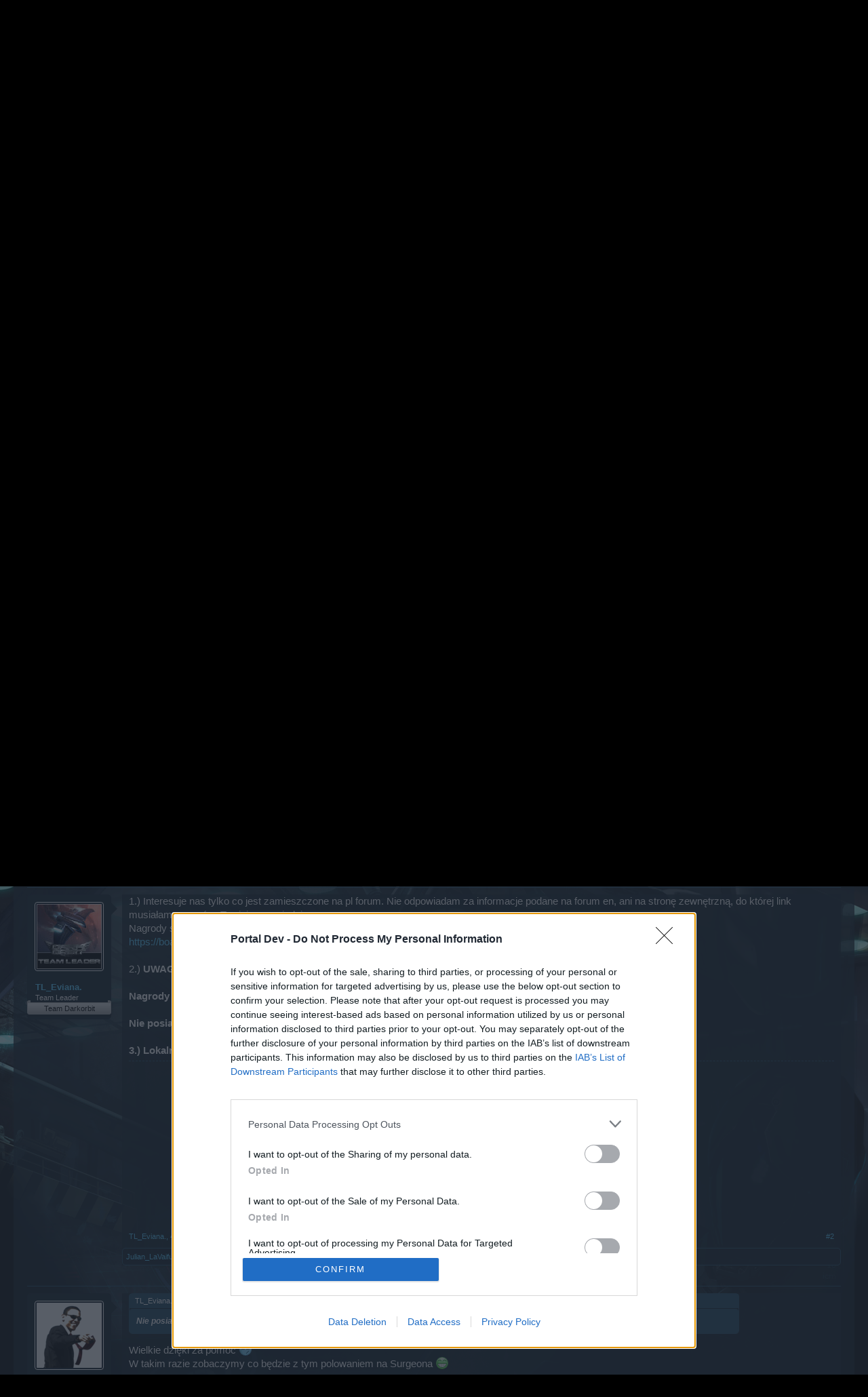

--- FILE ---
content_type: text/html; charset=UTF-8
request_url: https://board-pl.darkorbit.com/threads/szansa-na-nagrody-specjalne-za-wrota-oraz-godzina-ulepszen.114475/
body_size: 10013
content:
<!DOCTYPE html>
<html id="XenForo" lang="pl-PL" dir="LTR" class="Public NoJs LoggedOut NoSidebar  Responsive" xmlns:fb="http://www.facebook.com/2008/fbml">
<head>

	<meta charset="utf-8" />
	<meta http-equiv="X-UA-Compatible" content="IE=Edge,chrome=1" />
	
		<meta name="viewport" content="width=device-width, initial-scale=1">
	
	
		<base href="https://board-pl.darkorbit.com/" />
		<script>
			var _b = document.getElementsByTagName('base')[0], _bH = "https://board-pl.darkorbit.com/";
			if (_b && _b.href != _bH) _b.href = _bH;
		</script>
	

	<title>Szansa na nagrody specjalne za Wrota oraz Godzina Ulepszeń. | DarkOrbit PL</title>
	
	<noscript><style>.JsOnly, .jsOnly { display: none !important; }</style></noscript>
	<link rel="stylesheet" href="css.php?css=xenforo,form,public&amp;style=5&amp;dir=LTR&amp;d=1709541561" />
	<link rel="stylesheet" href="css.php?css=bb_code,likes_summary,login_bar,message,message_user_info,thread_view&amp;style=5&amp;dir=LTR&amp;d=1709541561" />
	
	

	
	<script async src="https://www.googletagmanager.com/gtag/js?id=UA-19059020-1"></script>
	<script>
		window.dataLayer = window.dataLayer || [];
		function gtag(){dataLayer.push(arguments);}
		gtag('js', new Date());
	
		gtag('config', 'UA-19059020-1', {
			// <!-- slot: ga_config_start -->
			
				'cookie_domain': 'darkorbit.com',
			
			
		});
	</script>

		<script src="js/jquery/jquery-1.11.0.min.js"></script>	
		
	<script src="js/xenforo/xenforo.js?_v=cb68b2d6"></script>

	
	<link rel="apple-touch-icon" href="https://board-pl.darkorbit.com/styles/default/xenforo/logo.og.png" />
	<link rel="alternate" type="application/rss+xml" title="Kanał RSS dla DarkOrbit PL" href="forums/-/index.rss" />
	
	
	<link rel="canonical" href="https://board-pl.darkorbit.com/threads/szansa-na-nagrody-specjalne-za-wrota-oraz-godzina-ulepszen.114475/" />
	<meta name="description" content="Cześć! :D

Mam trzy pytanka :confused:

1) Skoro chcę mieć design Goliath Surgeon, najlepsza opcja to chyba specjalne weekendy we Wrotach.  Jednak,..." />	<meta property="og:site_name" content="DarkOrbit PL" />
	<meta property="og:image" content="https://xenforo-1028-storage.bpsecure.com/pl-darkorbit/avatars/m/117/117783.jpg?1460525623" />
	<meta property="og:image" content="https://board-pl.darkorbit.com/styles/default/xenforo/logo.og.png" />
	<meta property="og:type" content="article" />
	<meta property="og:url" content="https://board-pl.darkorbit.com/threads/szansa-na-nagrody-specjalne-za-wrota-oraz-godzina-ulepszen.114475/" />
	<meta property="og:title" content="Szansa na nagrody specjalne za Wrota oraz Godzina Ulepszeń." />
	<meta property="og:description" content="Cześć! :D

Mam trzy pytanka :confused:

1) Skoro chcę mieć design Goliath Surgeon, najlepsza opcja to chyba specjalne weekendy we Wrotach.  Jednak,..." />
	
	
	

</head>

<body class="node429 node428 SelectQuotable">
<!-- Google Tag Manager -->
<noscript><iframe src="//www.googletagmanager.com/ns.html?id=GTM-WRXH7W"
height="0" width="0" style="display:none;visibility:hidden"></iframe></noscript>
<script>
var cb = new Date().getTime();
(function(w,d,s,l,i){w[l]=w[l]||[];w[l].push({'gtm.start':
new Date().getTime(),event:'gtm.js'});var f=d.getElementsByTagName(s)[0],
j=d.createElement(s),dl=l!='dataLayer'?'&l='+l:'';j.async=true;j.src=
'//www.googletagmanager.com/gtm.js?cb='+cb+'&id='+i+dl;f.parentNode.insertBefore(j,f);
})(window,document,'script','dataLayer','GTM-WRXH7W');</script>
<!-- End Google Tag Manager -->


	




<div id="headerMover">
	<div id="headerProxy"></div>

<div id="content" class="thread_view">
	<div class="pageWidth">
		<div class="pageContent">
			<!-- main content area -->
			
			
			
			
						
						
						
						
						<div class="breadBoxTop ">
							
							

<nav>
	
		
			
				
			
		
			
				
			
		
	

	<fieldset class="breadcrumb">
		<a href="misc/quick-navigation-menu?selected=node-429" class="OverlayTrigger jumpMenuTrigger" data-cacheOverlay="true" title="Szybka nawigacja"><!--Jump to...--></a>
			
		<div class="boardTitle"><strong>DarkOrbit PL</strong></div>
		
		<span class="crumbs">
			
			
			
				<span class="crust selectedTabCrumb" itemscope="itemscope" itemtype="http://data-vocabulary.org/Breadcrumb">
					<a href="https://board-pl.darkorbit.com/" class="crumb" rel="up" itemprop="url"><span itemprop="title">Fora</span></a>
					<span class="arrow"><span>&gt;</span></span>
				</span>
			
			
			
				
					<span class="crust" itemscope="itemscope" itemtype="http://data-vocabulary.org/Breadcrumb">
						<a href="https://board-pl.darkorbit.com/#uzytkownicy-gra.428" class="crumb" rel="up" itemprop="url"><span itemprop="title">Użytkownicy+gra</span></a>
						<span class="arrow"><span>&gt;</span></span>
					</span>
				
					<span class="crust" itemscope="itemscope" itemtype="http://data-vocabulary.org/Breadcrumb">
						<a href="https://board-pl.darkorbit.com/forums/pytania-ogolne.429/" class="crumb" rel="up" itemprop="url"><span itemprop="title">Pytania ogólne</span></a>
						<span class="arrow"><span>&gt;</span></span>
					</span>
				
			
		</span>
	</fieldset>
</nav>
						</div>
						
						
						
					
						<!--[if lt IE 8]>
							<p class="importantMessage">You are using an out of date browser. It  may not display this or other websites correctly.<br />You should upgrade or use an <a href="https://www.google.com/chrome" target="_blank">alternative browser</a>.</p>
						<![endif]-->

						
						
	

	
						
						
						
						
												
							<!-- h1 title, description -->
							<div class="titleBar">
								
								<h1>Szansa na nagrody specjalne za Wrota oraz Godzina Ulepszeń.</h1>
								
								<p id="pageDescription" class="muted ">
	Temat na forum '<a href="forums/pytania-ogolne.429/">Pytania ogólne</a>' rozpoczęty przez użytkownika <a href="members/julian_lavaifu.117783/" class="username" dir="auto">Julian_LaVaifu</a>, <a href="threads/szansa-na-nagrody-specjalne-za-wrota-oraz-godzina-ulepszen.114475/"><span class="DateTime" title="3 grudnia 2021 o 19:34">3 grudnia 2021</span></a>.
</p>
							
<style type="text/css">
  .gotogame {
float: left;
margin-right: 35px;
margin-top: 25px;
font-size:17px;
align:center;
}
</style>
        <div class="gotogame">Drogi Forumowiczu,<br><br>
jeśli chcesz brać aktywny udział w rozmowach lub otworzyć własny wątek na tym forum, to musisz przejść na nie z Twojego konta w grze. Jeśli go jeszcze nie masz, to musisz najpierw je założyć. Bardzo cieszymy na Twoje następne odwiedziny na naszym forum.
                               <a href="http://pl.bigpoint.com/darkorbit">„Przejdź do gry“</a></div>

							</div>
						
						
						
						
						
						<!-- main template -->
						


















	<div class="tagBlock TagContainer">
	Tags:
	
		<ul class="tagList">
		
			<li><a href="tags/centaur/" class="tag"><span class="arrow"></span>centaur</a></li>
		
			<li><a href="tags/peacemaker/" class="tag"><span class="arrow"></span>peacemaker</a></li>
		
			<li><a href="tags/surgeon/" class="tag"><span class="arrow"></span>surgeon</a></li>
		
			<li><a href="tags/wrota/" class="tag"><span class="arrow"></span>wrota</a></li>
		
		</ul>
	
	
</div>










	
		<dl class="threadAlerts secondaryContent">
			<dt>Status tematu:</dt>
			
				
	
				
					<dd class="lockedAlert">
						<span class="icon Tooltip" title="Zamknięte" data-tipclass="iconTip"></span>
							Brak możliwości dodawania odpowiedzi.</dd>
				
			
		</dl>
	




<div class="pageNavLinkGroup">
	<div class="linkGroup SelectionCountContainer">
		
		
	</div>

	
</div>





<form action="inline-mod/post/switch" method="post"
	class="InlineModForm section"
	data-cookieName="posts"
	data-controls="#InlineModControls"
	data-imodOptions="#ModerationSelect option">

	<ol class="messageList" id="messageList">
		
			
				


<li id="post-1020987" class="message   " data-author="Julian_LaVaifu">

	

<div class="messageUserInfo">	
<div class="messageUserBlock ">
	
		<div class="avatarHolder">
			<span class="helper"></span>
			<a href="members/julian_lavaifu.117783/" class="avatar Av117783m" data-avatarhtml="true"><img src="https://xenforo-1028-storage.bpsecure.com/pl-darkorbit/avatars/m/117/117783.jpg?1460525623" width="96" height="96" alt="Julian_LaVaifu" /></a>
			
			<!-- slot: message_user_info_avatar -->
		</div>
	


	
		<h3 class="userText">
			<a href="members/julian_lavaifu.117783/" class="username" dir="auto">Julian_LaVaifu</a>
			<em class="userTitle">User</em>
			
			<!-- slot: message_user_info_text -->
		</h3>
	
		
	
		


	<span class="arrow"><span></span></span>
</div>
</div>

	<div class="messageInfo primaryContent">
		
		
		
		
		
		<div class="messageContent">		
			<article>
				<blockquote class="messageText SelectQuoteContainer ugc baseHtml">
					
					Cześć! <img src="styles/default/xenforo/clear.png" class="mceSmilieSprite mceSmilie8" alt=":D" title="Big Grin    :D" /><br />
<br />
Mam trzy pytanka <img src="styles/default/xenforo/clear.png" class="mceSmilieSprite mceSmilie5" alt=":confused:" title="Confused    :confused:" /><br />
<br />
1) Skoro chcę mieć design Goliath Surgeon, najlepsza opcja to chyba specjalne weekendy we Wrotach.  Jednak, cóż, trafiam na dość sprzeczne informacje.<br />
Forum Darkorbit <b><span style="color: #ff0000">(ciach) </span></b>mówi, że G-Surgeona mogę dostać podczas:<br />
<ul>
<li>Tydzień 1 - Kuiper</li>
<li>Tydzień 2 - Delta oraz...</li>
<li>Pusto, nic więcej.</li>
</ul>Natomiast na Wiki <a href="https://darkorbit.fandom.com/wiki/Galaxy_Gates_Special_Rewards_Day" target="_blank" class="externalLink" rel="nofollow">https://darkorbit.fandom.com/wiki/Galaxy_Gates_Special_Rewards_Day</a>  można znaleźć informacje, że szanse na G-Suregeon są:<br />
<ul>
<li>Tydzień 1 - Kuiper -&gt; zgadza się</li>
<li>Tydzień 2 - Delta -&gt; zgadza się</li>
<li>Tydzień 3 - Epsilon <span style="color: #ff0000"><span style="color: #ff4dff">tego brak na forum!</span></span></li>
</ul><span style="color: #ffffff">Gdzie zatem znajdę rzetelne informacje?</span><br />
<br />
<span style="color: #ffffff">2) Przypuśćmy, że przy Tygodniu pierwszym ukończę Kuipera. Jaka <span style="text-decoration: underline"><i><b>konkretnie</b></i></span> jest szansa na jeden z designów? Mogę otrzymać Centaura, Peacemakera [VRU rulez] albo... Surgeona. Czy wystarczy maksymalnie trzykrotnie ukończyć te wrota? A może to jedynie mały procencik na szansę?</span><br />
<br />
<span style="color: #ffffff">3) W kalendarzu <a href="https://board-pl.darkorbit.com/bp-calendar/?year=2021&amp;month=11&amp;action=prev" class="internalLink">https://board-pl.darkorbit.com/bp-calendar/?year=2021&amp;month=11&amp;action=prev</a> na naszym forum pod datą 1.10.2021 był event Godzina ulepszeń od 19:00-20:00. Pytanie moje jest następujące: czy wszystkie serwery mają ten event w tym samym czasie (np. PL3 19:00-20:00, ale w Chicago taki US1 ma 12:00-13:00)? Albo czy chodzi o godzinę w Niemczech (siedziba BP w Hamburgu)?</span><br />
<br />
<span style="color: #ffffff">Dzięki wam wielkie za pomoc <img src="styles/default/xenforo/clear.png" class="mceSmilieSprite mceSmilie2" alt=";)" title="Wink    ;)" /><br />
</span><br />
<b><span style="color: #ff0000">Edycja Eviana: Nie podajemy linków  innych stron</span></b>
					<div class="messageTextEndMarker">&nbsp;</div>
				</blockquote>
			</article>
			
			
		</div>
		
		
		
			<div class="editDate">
			
				Ostatnio edytowane przez moderatora: <span class="DateTime" title="4 grudnia 2021 o 09:34">4 grudnia 2021</span>
			
			</div>
		
		
		
			
				<div class="baseHtml signature messageText ugc"><aside><img src="https://i.imgur.com/sDwXEZH.png" class="bbCodeImage" alt="[&#x200B;IMG]" data-url="https://i.imgur.com/sDwXEZH.png" /></aside></div>
			
		
		
		
				
		<div class="messageMeta ToggleTriggerAnchor">
			
			<div class="privateControls">
				
				<span class="item muted">
					<span class="authorEnd"><a href="members/julian_lavaifu.117783/" class="username author" dir="auto">Julian_LaVaifu</a>,</span>
					<a href="threads/szansa-na-nagrody-specjalne-za-wrota-oraz-godzina-ulepszen.114475/" title="Permalink" class="datePermalink"><span class="DateTime" title="3 grudnia 2021 o 19:34">3 grudnia 2021</span></a>
				</span>
				
				
				
				
				
				
				
				
				
				
				
			</div>
			
			<div class="publicControls">
				<a href="threads/szansa-na-nagrody-specjalne-za-wrota-oraz-godzina-ulepszen.114475/" title="Permalink" class="item muted postNumber hashPermalink OverlayTrigger" data-href="posts/1020987/permalink">#1</a>
				
				
				
				
			</div>
		</div>
	
		
		<div id="likes-post-1020987"></div>
	</div>

	
	
	
	
</li>
			
		
			
				


<li id="post-1020997" class="message   " data-author="TL_Eviana.">

	

<div class="messageUserInfo">	
<div class="messageUserBlock ">
	
		<div class="avatarHolder">
			<span class="helper"></span>
			<a href="members/tl_eviana.232606/" class="avatar Av232606m" data-avatarhtml="true"><img src="https://xenforo-1028-storage.bpsecure.com/pl-darkorbit/avatars/m/232/232606.jpg?1552925806" width="96" height="96" alt="TL_Eviana." /></a>
			
			<!-- slot: message_user_info_avatar -->
		</div>
	


	
		<h3 class="userText">
			<a href="members/tl_eviana.232606/" class="username" dir="auto">TL_Eviana.</a>
			<em class="userTitle">Team Leader</em>
			<em class="userBanner bannerGray wrapped" itemprop="title"><span class="before"></span><strong>Team Darkorbit</strong><span class="after"></span></em>
			<!-- slot: message_user_info_text -->
		</h3>
	
		
	
		


	<span class="arrow"><span></span></span>
</div>
</div>

	<div class="messageInfo primaryContent">
		
		
		
		
		
		<div class="messageContent">		
			<article>
				<blockquote class="messageText SelectQuoteContainer ugc baseHtml">
					
					1.) Interesuje nas tylko co jest zamieszczone na pl forum. Nie odpowiadam za informacje podane na forum en, ani na stronę zewnętrzną, do której link musiałam usunąć w Twojej wypowiedzi.<br />
Nagrody specjalne:<br />
<a href="https://board-pl.darkorbit.com//threads/nagrody-specjalne-we-wrotach.110003/" class="internalLink">https://board-pl.darkorbit.com//threads/nagrody-specjalne-we-wrotach.110003/</a><br />
<br />
2.) <b>UWAGA!!!<br />
<br />
Nagrody nie są gwarantowane tylko losowe!<br />
<br />
Nie posiadamy takich konkretnych informacji, bo BP nie chce ich podać.<br />
<br />
3.) Lokalny czas serwera</b>
					<div class="messageTextEndMarker">&nbsp;</div>
				</blockquote>
			</article>
			
			
		</div>
		
		
		
		
		
			
				<div class="baseHtml signature messageText ugc"><aside><div style="text-align: center"><img src="https://obrazki.elektroda.pl/8566379800_1746084291.png" class="bbCodeImage" alt="[&#x200B;IMG]" data-url="https://obrazki.elektroda.pl/8566379800_1746084291.png" /> <br />
<span style="font-family: 'Book Antiqua'"><span style="color: #ffff00"><b>ZAWSZE dokładnie opisz problem pisząc do pomocy technicznej za pomocą formularza.</b><br />
<b>NIKT z ekipy Darkorbit nie poprosi Cię o LOGIN i HASŁO do Twojego konta. Nie daj się oszukać!</b></span></span>&#8203;</div></aside></div>
			
		
		
		
				
		<div class="messageMeta ToggleTriggerAnchor">
			
			<div class="privateControls">
				
				<span class="item muted">
					<span class="authorEnd"><a href="members/tl_eviana.232606/" class="username author" dir="auto">TL_Eviana.</a>,</span>
					<a href="threads/szansa-na-nagrody-specjalne-za-wrota-oraz-godzina-ulepszen.114475/#post-1020997" title="Permalink" class="datePermalink"><span class="DateTime" title="4 grudnia 2021 o 09:33">4 grudnia 2021</span></a>
				</span>
				
				
				
				
				
				
				
				
				
				
				
			</div>
			
			<div class="publicControls">
				<a href="threads/szansa-na-nagrody-specjalne-za-wrota-oraz-godzina-ulepszen.114475/#post-1020997" title="Permalink" class="item muted postNumber hashPermalink OverlayTrigger" data-href="posts/1020997/permalink">#2</a>
				
				
				
				
			</div>
		</div>
	
		
		<div id="likes-post-1020997">
	
	<div class="likesSummary secondaryContent">
		<span class="LikeText">
			<a href="members/julian_lavaifu.117783/" class="username" dir="auto">Julian_LaVaifu</a> lubi to.
		</span>
	</div>
</div>
	</div>

	
	
	
	
</li>
			
		
			
				


<li id="post-1021011" class="message   " data-author="Julian_LaVaifu">

	

<div class="messageUserInfo">	
<div class="messageUserBlock ">
	
		<div class="avatarHolder">
			<span class="helper"></span>
			<a href="members/julian_lavaifu.117783/" class="avatar Av117783m" data-avatarhtml="true"><img src="https://xenforo-1028-storage.bpsecure.com/pl-darkorbit/avatars/m/117/117783.jpg?1460525623" width="96" height="96" alt="Julian_LaVaifu" /></a>
			
			<!-- slot: message_user_info_avatar -->
		</div>
	


	
		<h3 class="userText">
			<a href="members/julian_lavaifu.117783/" class="username" dir="auto">Julian_LaVaifu</a>
			<em class="userTitle">User</em>
			
			<!-- slot: message_user_info_text -->
		</h3>
	
		
	
		


	<span class="arrow"><span></span></span>
</div>
</div>

	<div class="messageInfo primaryContent">
		
		
		
		
		
		<div class="messageContent">		
			<article>
				<blockquote class="messageText SelectQuoteContainer ugc baseHtml">
					
					<div class="bbCodeBlock bbCodeQuote" data-author="TL_Eviana.">
	<aside>
		
			<div class="attribution type">TL_Eviana. napisał:
				
					<a href="goto/post?id=1020997#post-1020997" class="AttributionLink">&uarr;</a>
				
			</div>
		
		<blockquote class="quoteContainer"><div class="quote"><b>Nie posiadamy takich konkretnych informacji, bo BP nie chce ich podać.</b></div><div class="quoteExpand">Click to expand...</div></blockquote>
	</aside>
</div>Wielkie dzięki za pomoc <img src="styles/default/xenforo/clear.png" class="mceSmilieSprite mceSmilie6" alt=":cool:" title="Cool    :cool:" /><br />
W takim razie zobaczymy co będzie z tym polowaniem na Surgeona <img src="styles/default/xenforo/clear.png" class="mceSmilieSprite mceSmilie8" alt=":D" title="Big Grin    :D" /><br />
<br />
Można usuwać.<br />
Miłej niedzieli!
					<div class="messageTextEndMarker">&nbsp;</div>
				</blockquote>
			</article>
			
			
		</div>
		
		
		
		
		
			
				<div class="baseHtml signature messageText ugc"><aside><img src="https://i.imgur.com/sDwXEZH.png" class="bbCodeImage" alt="[&#x200B;IMG]" data-url="https://i.imgur.com/sDwXEZH.png" /></aside></div>
			
		
		
		
				
		<div class="messageMeta ToggleTriggerAnchor">
			
			<div class="privateControls">
				
				<span class="item muted">
					<span class="authorEnd"><a href="members/julian_lavaifu.117783/" class="username author" dir="auto">Julian_LaVaifu</a>,</span>
					<a href="threads/szansa-na-nagrody-specjalne-za-wrota-oraz-godzina-ulepszen.114475/#post-1021011" title="Permalink" class="datePermalink"><span class="DateTime" title="5 grudnia 2021 o 04:39">5 grudnia 2021</span></a>
				</span>
				
				
				
				
				
				
				
				
				
				
				
			</div>
			
			<div class="publicControls">
				<a href="threads/szansa-na-nagrody-specjalne-za-wrota-oraz-godzina-ulepszen.114475/#post-1021011" title="Permalink" class="item muted postNumber hashPermalink OverlayTrigger" data-href="posts/1021011/permalink">#3</a>
				
				
				
				
			</div>
		</div>
	
		
		<div id="likes-post-1021011"></div>
	</div>

	
	
	
	
</li>
			
		
			
				


<li id="post-1021012" class="message   " data-author="MarioBro2020">

	

<div class="messageUserInfo">	
<div class="messageUserBlock ">
	
		<div class="avatarHolder">
			<span class="helper"></span>
			<a href="members/mariobro2020.239667/" class="avatar Av239667m" data-avatarhtml="true"><img src="styles/default/xenforo/avatars/avatar_m.png" width="96" height="96" alt="MarioBro2020" /></a>
			
			<!-- slot: message_user_info_avatar -->
		</div>
	


	
		<h3 class="userText">
			<a href="members/mariobro2020.239667/" class="username" dir="auto">MarioBro2020</a>
			<em class="userTitle">User</em>
			
			<!-- slot: message_user_info_text -->
		</h3>
	
		
	
		


	<span class="arrow"><span></span></span>
</div>
</div>

	<div class="messageInfo primaryContent">
		
		
		
		
		
		<div class="messageContent">		
			<article>
				<blockquote class="messageText SelectQuoteContainer ugc baseHtml">
					
					witam ja sie tak zapytam w tym temacie jak to jest w tym tygodniu z nagrodami i innymi pierdolami<br />
<a href="https://ibb.co/52fyr66" target="_blank" class="externalLink" rel="nofollow"><img src="https://i.ibb.co/rv1Sxmm/Dark-Forum.png" class="bbCodeImage LbImage" alt="[&#x200B;IMG]" data-url="https://i.ibb.co/rv1Sxmm/Dark-Forum.png" /></a> &lt;&lt; tu jest plan tygodniowy ale listopad a mamy grudzien<br />
tak wiec jak by ktos z wyzej postawionych osob moglby to wszystko jakos sprecyzowac bo tu nic niewiadomo
					<div class="messageTextEndMarker">&nbsp;</div>
				</blockquote>
			</article>
			
			
		</div>
		
		
		
		
		
		
		
				
		<div class="messageMeta ToggleTriggerAnchor">
			
			<div class="privateControls">
				
				<span class="item muted">
					<span class="authorEnd"><a href="members/mariobro2020.239667/" class="username author" dir="auto">MarioBro2020</a>,</span>
					<a href="threads/szansa-na-nagrody-specjalne-za-wrota-oraz-godzina-ulepszen.114475/#post-1021012" title="Permalink" class="datePermalink"><span class="DateTime" title="5 grudnia 2021 o 09:34">5 grudnia 2021</span></a>
				</span>
				
				
				
				
				
				
				
				
				
				
				
			</div>
			
			<div class="publicControls">
				<a href="threads/szansa-na-nagrody-specjalne-za-wrota-oraz-godzina-ulepszen.114475/#post-1021012" title="Permalink" class="item muted postNumber hashPermalink OverlayTrigger" data-href="posts/1021012/permalink">#4</a>
				
				
				
				
			</div>
		</div>
	
		
		<div id="likes-post-1021012">
	
	<div class="likesSummary secondaryContent">
		<span class="LikeText">
			<a href="members/dshh14.3617/" class="username" dir="auto">-dshh14-</a> lubi to.
		</span>
	</div>
</div>
	</div>

	
	
	
	
</li>
			
		
		
	</ol>

	

	<input type="hidden" name="_xfToken" value="" />

</form>

	<div class="pageNavLinkGroup">
			
				
			
			<div class="linkGroup" style="display: none"><a href="javascript:" class="muted JsOnly DisplayIgnoredContent Tooltip" title="Pokaż treść ukrytą przez ">Pokaż ignorowane treści</a></div>

			
	</div>












	
		<dl class="threadAlerts secondaryContent">
			<dt>Status tematu:</dt>
			
				
	
				
					<dd class="lockedAlert">
						<span class="icon Tooltip" title="Zamknięte" data-tipclass="iconTip"></span>
							Brak możliwości dodawania odpowiedzi.</dd>
				
			
		</dl>
	



						
						
						
						
							<!-- login form, to be moved to the upper drop-down -->
							







<form action="login/login" method="post" class="xenForm " id="login" style="display:none">

	

	<div class="ctrlWrapper">
		<dl class="ctrlUnit">
			<dt><label for="LoginControl">Login lub adres e-mail:</label></dt>
			<dd><input type="text" name="login" id="LoginControl" class="textCtrl" tabindex="101" /></dd>
		</dl>
	
	
		<dl class="ctrlUnit">
			<dt>
				<label for="ctrl_password">Czy masz już konto?</label>
			</dt>
			<dd>
				<ul>
					<li><label for="ctrl_not_registered"><input type="radio" name="register" value="1" id="ctrl_not_registered" tabindex="105" />
						Nie, chcę zarejestrować nowe konto</label></li>
					<li><label for="ctrl_registered"><input type="radio" name="register" value="0" id="ctrl_registered" tabindex="105" checked="checked" class="Disabler" />
						Tak, moje hasło to:</label></li>
					<li id="ctrl_registered_Disabler">
						<input type="password" name="password" class="textCtrl" id="ctrl_password" tabindex="102" />
						<div class="lostPassword"><a href="lost-password/" class="OverlayTrigger OverlayCloser" tabindex="106">Zapomniałeś hasła?</a></div>
					</li>
				</ul>
			</dd>
		</dl>
	
		
		<dl class="ctrlUnit submitUnit">
			<dt></dt>
			<dd>
				<input type="submit" class="button primary" value="Zaloguj się" tabindex="104" data-loginPhrase="Zaloguj się" data-signupPhrase="Zarejestruj" />
				<label for="ctrl_remember" class="rememberPassword"><input type="checkbox" name="remember" value="1" id="ctrl_remember" tabindex="103" /> Pozostań zalogowany</label>
			</dd>
		</dl>
	</div>

	<input type="hidden" name="cookie_check" value="1" />
	<input type="hidden" name="redirect" value="/threads/szansa-na-nagrody-specjalne-za-wrota-oraz-godzina-ulepszen.114475/" />
	<input type="hidden" name="_xfToken" value="" />

</form>
						
						
					
			
						
			<div class="breadBoxBottom">

<nav>
	

	<fieldset class="breadcrumb">
		<a href="misc/quick-navigation-menu?selected=node-429" class="OverlayTrigger jumpMenuTrigger" data-cacheOverlay="true" title="Szybka nawigacja"><!--Jump to...--></a>
			
		<div class="boardTitle"><strong>DarkOrbit PL</strong></div>
		
		<span class="crumbs">
			
			
			
				<span class="crust selectedTabCrumb">
					<a href="https://board-pl.darkorbit.com/" class="crumb"><span>Fora</span></a>
					<span class="arrow"><span>&gt;</span></span>
				</span>
			
			
			
				
					<span class="crust">
						<a href="https://board-pl.darkorbit.com/#uzytkownicy-gra.428" class="crumb"><span>Użytkownicy+gra</span></a>
						<span class="arrow"><span>&gt;</span></span>
					</span>
				
					<span class="crust">
						<a href="https://board-pl.darkorbit.com/forums/pytania-ogolne.429/" class="crumb"><span>Pytania ogólne</span></a>
						<span class="arrow"><span>&gt;</span></span>
					</span>
				
			
		</span>
	</fieldset>
</nav></div>
			
						
			
						
		</div>
	</div>
</div>

<header>
	


<div id="header">
	<div id="logoBlock">
	<div class="pageWidth">
		<div class="pageContent">
			
			
			<div id="logo"><a href="https://board-pl.darkorbit.com/">
				<span></span>
				<img src="https://xenforo-1028-storage.bpsecure.com/darkorbit/style/head_new.png" alt="DarkOrbit PL" />
			</a></div>
			
			<span class="helper"></span>
		</div>
	</div>
</div>
	

<div id="navigation" class="pageWidth ">
	<div class="pageContent">
		<nav>

<div class="navTabs">
	<ul class="publicTabs">
	
		<!-- home -->
		
		
		
		<!-- extra tabs: home -->
		
		
		
		<!-- forums -->
		
			<li class="navTab forums selected">
			
				<a href="https://board-pl.darkorbit.com/" class="navLink">Fora</a>
				<a href="https://board-pl.darkorbit.com/" class="SplitCtrl" rel="Menu"></a>
				
				<div class="tabLinks forumsTabLinks">
					<div class="primaryContent menuHeader">
						<h3>Fora</h3>
						<div class="muted">Na skróty</div>
					</div>
					<ul class="secondaryContent blockLinksList">
					
						
						
						
						<li><a href="find-new/posts" rel="nofollow">Ostatnie posty</a></li>
					
					</ul>
				</div>
			</li>
		
		
		
		<!-- extra tabs: middle -->
		
		
		
		<!-- members -->
						
		
		<!-- extra tabs: end -->
		
		
			
				<li class="navTab 0 PopupClosed">
					<a href="bp-calendar/" class="navLink">Kalendarz</a>
					
				</li>
			
		
		

		<!-- responsive popup -->
		<li class="navTab navigationHiddenTabs Popup PopupControl PopupClosed" style="display:none">	
						
			<a rel="Menu" class="navLink NoPopupGadget"><span class="menuIcon">Menu</span></a>
			
			<div class="Menu JsOnly blockLinksList primaryContent" id="NavigationHiddenMenu"></div>
		</li>
			
		
		<!-- no selection -->
		
		
	</ul>
	
	
</div>

<span class="helper"></span>
			
		</nav>	
	</div>
</div>
	
</div>

	
	
</header>

</div>

<footer>
	


<div class="footer">
	<div class="pageWidth">
		<div class="pageContent">
			
			<dl class="choosers">
				
				
					<dt>Język</dt>
					<dd><a href="misc/language?redirect=%2Fthreads%2Fszansa-na-nagrody-specjalne-za-wrota-oraz-godzina-ulepszen.114475%2F" class="OverlayTrigger Tooltip" title="Wybierz język" rel="nofollow">Polski</a></dd>
				
			</dl>
			
			
			<ul class="footerLinks">
			
				<li><a href="https://legal.bigpoint.com/DE/imprint/pl-PL" ">Informacja prawna</a></li>
				<li><a href="help/">Pomoc</a></li>
				<li><a href="http://board-pl.darkorbit.com" class="homeLink">Strona główna</a></li>
				
				<li><a href="forums/-/index.rss" rel="alternate" class="globalFeed" target="_blank"
					title="Kanał RSS dla DarkOrbit PL">RSS</a></li>
			
			</ul>
			
			<span class="helper"></span>
		</div>
	</div>
</div>

<div class="footerLegal">
	<div class="pageWidth">
		<div class="pageContent">
			<ul id="legal">
			
				<li><a href="https://legal.bigpoint.com/DE/terms-and-conditions/pl-PL">Regulamin</a></li>
				<li><a href="https://legal.bigpoint.com/DE/privacy-policy/pl-PL">Polityka prywatności</a></li>
			
			</ul>
			
			<div id="copyright"><a href="https://xenforo.com" class="concealed" target="_blank">Forum software by XenForo<sup>&reg;</sup> <span>&copy; 2010-2019 XenForo Ltd.</span></a> <a href="http://xenforo.com" class="concealed">Forum software by XenForo&trade; <span>&copy;2010-2015 XenForo Ltd.</span></a></div>
			<div id="BRCopyright" class="concealed muted" style="float:left;margin-left: 10px;"><style>@media (max-width:480px){.Responsive #BRCopyright span{display: none;}}</style><div class="muted"><a href="http://brivium.com/" class="concealed" title="Brivium Limited"><span>XenForo </span>Add-ons by Brivium<span> &trade;  &copy; 2012-2026 Brivium LLC.</span></a></div></div>
		
			
			
			<span class="helper"></span>
		</div>
	</div>	
</div>

</footer>

<script>


jQuery.extend(true, XenForo,
{
	visitor: { user_id: 0 },
	serverTimeInfo:
	{
		now: 1769363524,
		today: 1769299200,
		todayDow: 0
	},
	_lightBoxUniversal: "0",
	_enableOverlays: "1",
	_animationSpeedMultiplier: "1",
	_overlayConfig:
	{
		top: "10%",
		speed: 200,
		closeSpeed: 100,
		mask:
		{
			color: "rgb(255, 255, 255)",
			opacity: "0.6",
			loadSpeed: 200,
			closeSpeed: 100
		}
	},
	_ignoredUsers: [],
	_loadedScripts: {"thread_view":true,"message":true,"bb_code":true,"message_user_info":true,"likes_summary":true,"login_bar":true},
	_cookieConfig: { path: "/", domain: "darkorbit.com", prefix: "xf_pl-darkorbit_"},
	_csrfToken: "",
	_csrfRefreshUrl: "login/csrf-token-refresh",
	_jsVersion: "cb68b2d6",
	_noRtnProtect: false,
	_noSocialLogin: false
});
jQuery.extend(XenForo.phrases,
{
	cancel: "Anuluj",

	a_moment_ago:    "Przed chwilą",
	one_minute_ago:  "minutę temu",
	x_minutes_ago:   "%minutes% minut temu",
	today_at_x:      "Dzisiaj o %time%",
	yesterday_at_x:  "Wczoraj o %time%",
	day_x_at_time_y: "%day% o %time%",

	day0: "Niedziela",
	day1: "Poniedziałek",
	day2: "Wtorek",
	day3: "Środa",
	day4: "Czwartek",
	day5: "Piątek",
	day6: "Sobota",

	_months: "stycznia,lutego,marca,kwietnia,maja,czerwca,lipca,sierpnia,września,października,listopada,grudnia",
	_daysShort: "Nie,Pon,Wt,Śr,Czw,Pt,Sob",

	following_error_occurred: "Wystąpił następujący błąd",
	server_did_not_respond_in_time_try_again: "Serwer nie odpowiada. Spróbuj ponownie później.",
	logging_in: "Logowanie w",
	click_image_show_full_size_version: "Kliknij ten obrazek, aby wyświetlić go w pełnym rozmiarze",
	show_hidden_content_by_x: "Pokaż treść ukrytą przez {names}"
});

// Facebook Javascript SDK
XenForo.Facebook.appId = "";
XenForo.Facebook.forceInit = false;


</script>


</body>
</html>